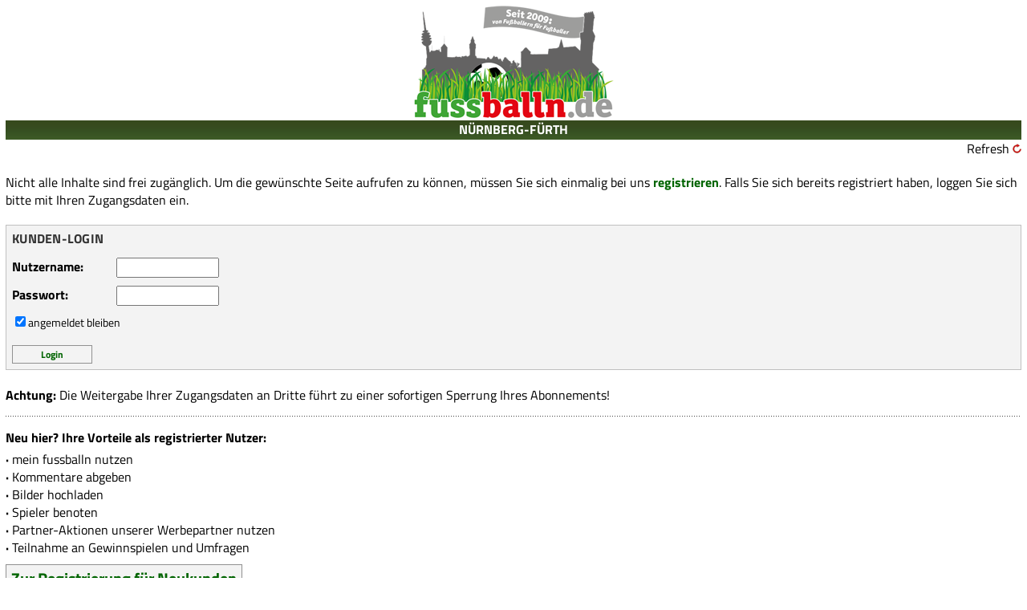

--- FILE ---
content_type: text/html; charset=utf-8
request_url: https://www.fussballn.de/mobile/sites/login.aspx?SK=4&RefURL=%7e%2fmobile%2fsites%2fcommunity-spiel.aspx%3fSK%3d4%26Lg%3d822%26Sp%3d842080%26Ver%3d3014%26TmHm%3d21135%26TmGt%3d1067%26Top%3d0%26Ticker%3d0%26Men%3d0
body_size: 14899
content:


<!DOCTYPE html PUBLIC "-//W3C//DTD XHTML 1.0 Transitional//EN" "http://www.w3.org/TR/xhtml1/DTD/xhtml1-transitional.dtd">

<html xmlns="http://www.w3.org/1999/xhtml">
<head>

<meta http-equiv="Content-Type" content="text/html; charset=ISO-8859-1" />
<meta content="index, follow" name="robots" />
<meta http-equiv="content-language" content="de" />
<meta name="viewport" content="width=device-width, initial-scale=1, user-scalable=no" />

<meta name="description" content="Spannende Berichte, interessante Interviews und aktuelle Reportagen aus den Fußball-Amateurligen der Region Nürnberg/Fürth. Hier informieren wir Sie über den Amateurfußball!" /><meta name="keywords" content="fussballn, Amateurfußball, Regionalliga, Bayernliga, Landesliga, Bezirksoberliga, Bezirksliga, Kreisliga, Kreisklasse, A-Klasse, Fußball" /><meta name="author" content="fussballn, Nürnberg, Germany" /><meta name="copyright" content="fussballn, Nürnberg, Germany" /><meta name="email" content="galuska@fussballn.de" /><link rel="apple-touch-icon" href="/images/design/fussballn/apple-touch-icon-180.png" /><link rel="shortcut icon" sizes="196x196" href="/images/design/fussballn/android-touch-icon-2.png" /><meta name="msapplication-square70x70logo" content="/images/design/fussballn/ms-touch-icon-70.png" /><meta name="msapplication-square150x150logo" content="/images/design/fussballn/ms-touch-icon-150.png" /><meta name="msapplication-wide310x150logo" content="/images/design/fussballn/ms-touch-icon-310-150.png" /><meta name="msapplication-square310x310logo" content="/images/design/fussballn/ms-touch-icon-310-310.png" /><meta name="facebook-domain-verification" content="ylzihsjv1eh0ytmwp8cgn5j0kw79tm" />

<LINK href="/App_Themes/anpfiff/anpfiff-v-230.css" type="text/css" rel="stylesheet" /><LINK href="/App_Themes/anpfiff/anpfiff-dm-v-11.css" type="text/css" rel="stylesheet" /><LINK href="/App_Themes/anpfiff/sportplatzmedia-v-3.css" type="text/css" rel="stylesheet" /><LINK href="/mobile/css/mobile-v-47.css" type="text/css" rel="stylesheet" /><LINK href="/App_Themes/fussballn/fussballn-v-15.css" type="text/css" rel="stylesheet" />

<script type="text/javascript" src="/JScript/JS_Shared.js?v=5"></script>
<script type="text/javascript" src="/JScript/JS_AdsLoad-v6.js"></script>
<script type="text/javascript" src="https://ajax.googleapis.com/ajax/libs/jquery/3.5.0/jquery.min.js"></script>
<script defer src="https://use.fontawesome.com/releases/v5.0.9/js/all.js" integrity="sha384-8iPTk2s/jMVj81dnzb/iFR2sdA7u06vHJyyLlAd4snFpCl/SnyUjRrbdJsw1pGIl" crossorigin="anonymous"></script>



<title>
	fussballn.de - Das Amateurfußball-Portal der Region Nürnberg/Fürth
</title></head>
<body id="ctl00_body1"> 
  


<div class="cmp">

</div>
   <form name="aspnetForm" method="post" action="login.aspx?SK=4&amp;RefURL=%7e%2fmobile%2fsites%2fcommunity-spiel.aspx%3fSK%3d4%26Lg%3d822%26Sp%3d842080%26Ver%3d3014%26TmHm%3d21135%26TmGt%3d1067%26Top%3d0%26Ticker%3d0%26Men%3d0" id="aspnetForm" style="padding:0px !important;">
<div>
<input type="hidden" name="__EVENTTARGET" id="__EVENTTARGET" value="" />
<input type="hidden" name="__EVENTARGUMENT" id="__EVENTARGUMENT" value="" />
<input type="hidden" name="__VIEWSTATE" id="__VIEWSTATE" value="/[base64]/U0s9NCZSZWZVUkw9fi9tb2JpbGUvc2l0ZXMvY29tbXVuaXR5LXNwaWVsLmFzcHg/[base64]/[base64]/kcf1O+" />
</div>

<script type="text/javascript">
//<![CDATA[
var theForm = document.forms['aspnetForm'];
if (!theForm) {
    theForm = document.aspnetForm;
}
function __doPostBack(eventTarget, eventArgument) {
    if (!theForm.onsubmit || (theForm.onsubmit() != false)) {
        theForm.__EVENTTARGET.value = eventTarget;
        theForm.__EVENTARGUMENT.value = eventArgument;
        theForm.submit();
    }
}
//]]>
</script>


<script src="/WebResource.axd?d=uB0hBFhmVhwtDVfEBy76AYtYaIs0FBY-3qD3c4d8AniXVlKK67FfZGQqJUd9EnMm74Hp96MHrAjTvDUXCJu2FireZpU1&amp;t=638313835312541215" type="text/javascript"></script>


<script src="/ScriptResource.axd?d=WpT_JqOBZEtq4k4BExZven6aGdUWcV_m1TNK3NIoFJuX-vXRenjJOgiqPdRVj0iHfRv_jk42dcuuVoACdv1569qZE392tqdSQTa6FxKXuvKwpKNridrdpes66eCLgy79GpcXpT7l6BxCjFahAlt_eA4nY3M1&amp;t=ffffffffa50b82b2" type="text/javascript"></script>
<script src="/ScriptResource.axd?d=Y2O2oSOC4ZLV6zvEOGMgg76nKUHAB9lZlKrNhiReVR6TxdYWGMthg_KYtUajrZdJHXCU3tVkH_10u6EERNH4nAMrtdkNDtG0NLYvxYONqw8FbuqYqNR8LLnNN1kuV0xh7Rjrza8siIzDYJkU8ccKTt6Pho9zDUIKbFbNVs6pxZOxdmU_0&amp;t=ffffffffa50b82b2" type="text/javascript"></script>
<div>

	<input type="hidden" name="__VIEWSTATEGENERATOR" id="__VIEWSTATEGENERATOR" value="0CB886D9" />
</div>
        <script type="text/javascript">
//<![CDATA[
Sys.WebForms.PageRequestManager._initialize('ctl00$ScriptManager1', document.getElementById('aspnetForm'));
Sys.WebForms.PageRequestManager.getInstance()._updateControls([], [], [], 90);
//]]>
</script>
 




       

<div style="padding:7px !important;">
        <div class="mg-b20">
            

<div class="center">
   <a id="ctl00_modUCHeader_hypLnkLogo" class="cursor-hand" href="home/home-sk.aspx?SK=4"><img src="../../Images/Design/fussballn/fussballn_logo_250.png" style="border-width:0px;" /></a>
</div>

<div class="header-back mg-t5">
    <a id="ctl00_modUCHeader_hypLnkHeaderText" class="Standard cursor-hand" href="home/home-sk.aspx?SK=4">NÜRNBERG-FÜRTH</a>
</div>

<div class="Standard">
  <div class="float-left">
       
       
  </div>
  <div class="float-right">
       <a id="ctl00_modUCHeader_hypLnkRefresh" class="Link_Black" href="https://www.fussballn.de/mobile/sites/login.aspx?SK=4&amp;RefURL=~/mobile/sites/community-spiel.aspx?SK=4&amp;Lg=822&amp;Sp=842080&amp;Ver=3014&amp;TmHm=21135&amp;TmGt=1067&amp;Top=0&amp;Ticker=0&amp;Men=0">Refresh</a>
       <a id="ctl00_modUCHeader_hypLnkRefreshArrow" class="cursor-hand" href="https://www.fussballn.de/mobile/sites/login.aspx?SK=4&amp;RefURL=~/mobile/sites/community-spiel.aspx?SK=4&amp;Lg=822&amp;Sp=842080&amp;Ver=3014&amp;TmHm=21135&amp;TmGt=1067&amp;Top=0&amp;Ticker=0&amp;Men=0"><img src="../media/refreshbutton.png" style="border-width:0px;" /></a>
  </div>
</div>


<div class="clear-both"></div>

        </div>

        <div id="ctl00_divTopmobile" class="center">
            <div id="ctl00_spm_MOBILEAD1"><div class='spm_MOBILEAD1' id='DRYADS_fussballn_MOBILEAD1'></div></div>
        </div>
                
        <div class="mg-t20b10">
            
   
  <div>
      <input type="hidden" name="ctl00$cph$modMobileNutzerLogin$hdFldRefURL" id="ctl00_cph_modMobileNutzerLogin_hdFldRefURL" value="/mobile/sites/community-spiel.aspx?SK=4&amp;Lg=822&amp;Sp=842080&amp;Ver=3014&amp;TmHm=21135&amp;TmGt=1067&amp;Top=0&amp;Ticker=0&amp;Men=0" />
<input type="hidden" name="ctl00$cph$modMobileNutzerLogin$hdFldMobileKZ" id="ctl00_cph_modMobileNutzerLogin_hdFldMobileKZ" value="True" />


     <div class="Standard">
       <div id="ctl00_cph_modMobileNutzerLogin_divTextNrm">
            <div>
                Nicht alle Inhalte sind frei zugänglich. Um die gewünschte Seite aufrufen zu können, müssen Sie sich einmalig bei uns
                <a id="ctl00_cph_modMobileNutzerLogin_hypLnkRegister" href="nutzer/registrierung.aspx?SK=4&amp;Men=14"><b>registrieren</b></a>. Falls Sie sich bereits registriert haben, loggen Sie sich bitte mit Ihren Zugangsdaten ein.
            </div>
            
       </div>

       

       

       <div class="mg-t20 headerbox">
           <h1>Kunden-Login</h1>

           <div>
             <div class="fl-w130">
                <span style="display:inline-block;font-weight:bold;width:80px;">Nutzername:</span>
             </div>

             <div class="float-left">
                <input name="ctl00$cph$modMobileNutzerLogin$txBxUserName" type="text" maxlength="16" id="ctl00_cph_modMobileNutzerLogin_txBxUserName" class="Standard_TextBox" style="width:120px;" />
                
             </div>
             <div class="clear-left"></div>
           </div>
       
           <div class="mg-t10">
             <div class="fl-w130">
                <span class="Standard" style="font-weight:bold;">Passwort:</span>
             </div> 
             <div class="float-left">
                <input name="ctl00$cph$modMobileNutzerLogin$txBxUserPWD" type="password" maxlength="16" id="ctl00_cph_modMobileNutzerLogin_txBxUserPWD" class="Standard_TextBox" style="width:120px;" />
                
                
             </div>
             <div class="clear-left"></div>
           </div>
       
           <div class="mg-t10">
             <div id="ctl00_cph_modMobileNutzerLogin_ctl02" style="color:#CD3226;display:none;">

</div>
           </div>
       
           <div class="mg-t10">
             <span class="Standard_11px"><input id="ctl00_cph_modMobileNutzerLogin_chkBxSaveLogin" type="checkbox" name="ctl00$cph$modMobileNutzerLogin$chkBxSaveLogin" checked="checked" /><label for="ctl00_cph_modMobileNutzerLogin_chkBxSaveLogin">angemeldet bleiben</label></span>
           </div>

           <div class="mg-t20">
             <input type="submit" name="ctl00$cph$modMobileNutzerLogin$btnLogin" value="Login" onclick="javascript:WebForm_DoPostBackWithOptions(new WebForm_PostBackOptions(&quot;ctl00$cph$modMobileNutzerLogin$btnLogin&quot;, &quot;&quot;, true, &quot;&quot;, &quot;&quot;, false, false))" id="ctl00_cph_modMobileNutzerLogin_btnLogin" class="Button" style="width:100px;" />
           </div>
       </div>

       <div class="mg-t20">
         <span class="Standard"><b>Achtung:</b> Die Weitergabe Ihrer Zugangsdaten an Dritte führt zu einer sofortigen Sperrung Ihres Abonnements!</span>
       </div>
       
       <div class="Linie-Strich-15-15"></div>

       <div>
         <span style="font-weight:bold;">Neu hier? Ihre Vorteile als registrierter Nutzer:</span><br />
       </div>
       <div class="mg-t5">
         
         
         
         <span id="ctl00_cph_modMobileNutzerLogin_lblMA"><b>&middot;</b> mein fussballn nutzen</span><br />
         <span><b>&middot;</b> Kommentare abgeben<br /></span>
         <span><b>&middot;</b> Bilder hochladen<br /></span>
         <span><b>&middot;</b> Spieler benoten<br /></span>
         <span><b>&middot;</b> Partner-Aktionen unserer Werbepartner nutzen<br /></span>
         <span><b>&middot;</b> Teilnahme an Gewinnspielen und Umfragen<br /></span>
       </div>
       
       <div class="mg-t10">
         <input type="submit" name="ctl00$cph$modMobileNutzerLogin$ctl10" value="Zur Registrierung für Neukunden" class="Button_Weiter" />
       </div>
       
       
  </div>


  </div>

        </div>
        
        <div class="center">
            <div id="ctl00_spm_MOMREC_1"><div class='spm_MOMREC_1' id='DRYADS_fussballn_MOMREC_1'></div></div>
        </div>

        <div class="mg-t20">
            

<ul class="footer-back">
    <li style="width: 20%;">
        <a id="ctl00_modUCFooter_hypLnkKreis" href="/mobile/sites/live/live.aspx?SK=4"><img src="/mobile/media/footer-live.png" id="ctl00_modUCFooter_imgKreis" border="0" /><br />LIVE</a>
    </li>
    <li style="width: 20%;">
        <a id="ctl00_modUCFooter_hypLnkNews" href="/mobile/sites/home/home-sk.aspx?SK=4"><img src="/mobile/media/footer-news.png" id="ctl00_modUCFooter_imgNews" border="0" /><br />News</a>
    </li>
    <li style="width: 20%;">
        <a id="ctl00_modUCFooter_hypLnkLiga" href="/mobile/sites/ligawahl.aspx?SK=4"><img src="/mobile/media/footer-liga.png" id="ctl00_modUCFooter_imgLiga" border="0" /><br />Liga</a>
    </li>
    <li style="width: 20%;">
        <a id="ctl00_modUCFooter_hypLnkSpiele" href="/mobile/sites/spiele.aspx?SK=4"><img src="/mobile/media/footer-spiele.png" id="ctl00_modUCFooter_imgSpiele" border="0" /><br />Spiele</a>
    </li>
    <li style="width: 20%;">
        <a id="ctl00_modUCFooter_hypLnkMehr" href="/mobile/sites/mehr.aspx?SK=4"><img src="/mobile/media/footer-mehr.png" id="ctl00_modUCFooter_imgMehr" border="0" /><br />mehr</a> 
    </li>
</ul>



        </div>
</div>
        <div>
            
        </div>           

       

        <div>
                     
        </div>        
          
        
 
<script type="text/javascript">
    function GetAdvElementClientId(objClientID) {
        var val = "ctl00_ctl05_hdFldObjClientID";
        val = val.replace("hdFldObjClientID", objClientID);
        return val;
    }
</script>
    
<input type="hidden" name="ctl00$ctl05$hdFldObjClientID" id="ctl00_ctl05_hdFldObjClientID" />




                                  
    
<script type="text/javascript">
//<![CDATA[
var Page_ValidationSummaries =  new Array(document.getElementById("ctl00_cph_modMobileNutzerLogin_ctl02"));
//]]>
</script>

<script type="text/javascript">
//<![CDATA[
var ctl00_cph_modMobileNutzerLogin_ctl02 = document.all ? document.all["ctl00_cph_modMobileNutzerLogin_ctl02"] : document.getElementById("ctl00_cph_modMobileNutzerLogin_ctl02");
ctl00_cph_modMobileNutzerLogin_ctl02.displaymode = "List";
//]]>
</script>


<script type="text/javascript">
//<![CDATA[

document.getElementById('ctl00_cph_modMobileNutzerLogin_ctl02').dispose = function() {
    Array.remove(Page_ValidationSummaries, document.getElementById('ctl00_cph_modMobileNutzerLogin_ctl02'));
}
Sys.Application.initialize();
//]]>
</script>
</form>
</body>
</html>
